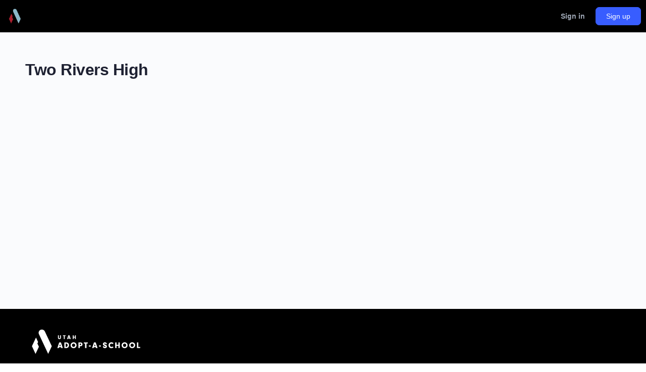

--- FILE ---
content_type: text/css
request_url: https://utahadoptaschool.org/wp-content/uploads/elementor/css/post-8857.css?ver=1752620056
body_size: -170
content:
.elementor-8857 .elementor-element.elementor-element-d907afb{--display:flex;}#elementor-popup-modal-8857{background-color:rgba(0,0,0,.8);justify-content:center;align-items:center;pointer-events:all;}#elementor-popup-modal-8857 .dialog-message{width:640px;height:auto;}#elementor-popup-modal-8857 .dialog-close-button{display:flex;}#elementor-popup-modal-8857 .dialog-widget-content{box-shadow:2px 8px 23px 3px rgba(0,0,0,0.2);}